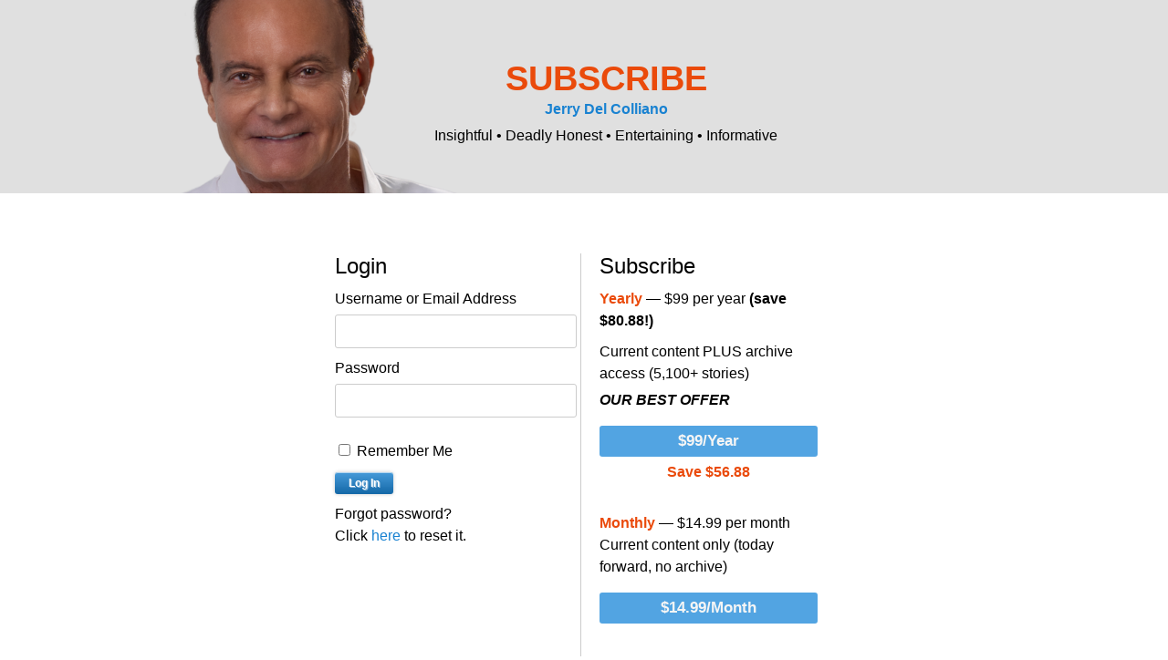

--- FILE ---
content_type: application/javascript
request_url: https://insidemusicmedia.com/remodal/remodal.min.js
body_size: 7385
content:
!function(n,e){"function"==typeof define&&define.amd?define(["jquery"],function(t){return e(n,t)}):"object"==typeof exports?e(n,require("jquery")):e(n,n.jQuery||n.Zepto)}(this,function(t,s){"use strict";var n,a,e,o="remodal",i=t.REMODAL_GLOBALS&&t.REMODAL_GLOBALS.NAMESPACE||o,r=s.map(["animationstart","webkitAnimationStart","MSAnimationStart","oAnimationStart"],function(t){return t+"."+i}).join(" "),d=s.map(["animationend","webkitAnimationEnd","MSAnimationEnd","oAnimationEnd"],function(t){return t+"."+i}).join(" "),c=s.extend({hashTracking:!0,closeOnConfirm:!0,closeOnCancel:!0,closeOnEscape:!0,closeOnOutsideClick:!0,modifier:"",appendTo:null},t.REMODAL_GLOBALS&&t.REMODAL_GLOBALS.DEFAULTS),l={CLOSING:"closing",CLOSED:"closed",OPENING:"opening",OPENED:"opened"},p="confirmation",m="cancellation",u=void 0!==(n=document.createElement("div").style).animationName||void 0!==n.WebkitAnimationName||void 0!==n.MozAnimationName||void 0!==n.msAnimationName||void 0!==n.OAnimationName,f=/iPad|iPhone|iPod/.test(navigator.platform);function g(t){if(u&&"none"===t.css("animation-name")&&"none"===t.css("-webkit-animation-name")&&"none"===t.css("-moz-animation-name")&&"none"===t.css("-o-animation-name")&&"none"===t.css("-ms-animation-name"))return 0;var n,e,a,i,o=t.css("animation-duration")||t.css("-webkit-animation-duration")||t.css("-moz-animation-duration")||t.css("-o-animation-duration")||t.css("-ms-animation-duration")||"0s",s=t.css("animation-delay")||t.css("-webkit-animation-delay")||t.css("-moz-animation-delay")||t.css("-o-animation-delay")||t.css("-ms-animation-delay")||"0s",r=t.css("animation-iteration-count")||t.css("-webkit-animation-iteration-count")||t.css("-moz-animation-iteration-count")||t.css("-o-animation-iteration-count")||t.css("-ms-animation-iteration-count")||"1";for(o=o.split(", "),s=s.split(", "),r=r.split(", "),i=0,e=o.length,n=Number.NEGATIVE_INFINITY;i<e;i++)n<(a=parseFloat(o[i])*parseInt(r[i],10)+parseFloat(s[i]))&&(n=a);return n}function h(){if(s(document).height()<=s(window).height())return 0;var t,n,e=document.createElement("div"),a=document.createElement("div");return e.style.visibility="hidden",e.style.width="100px",document.body.appendChild(e),t=e.offsetWidth,e.style.overflow="scroll",a.style.width="100%",e.appendChild(a),n=a.offsetWidth,e.parentNode.removeChild(e),t-n}function v(){if(!f){var t,n,e=s("html"),a=O("is-locked");e.hasClass(a)&&(n=s(document.body),t=parseInt(n.css("padding-right"),10)-h(),n.css("padding-right",t+"px"),e.removeClass(a))}}function $(t,n,e,a){var i=O("is",n),o=[O("is",l.CLOSING),O("is",l.OPENING),O("is",l.CLOSED),O("is",l.OPENED)].join(" ");t.$bg.removeClass(o).addClass(i),t.$overlay.removeClass(o).addClass(i),t.$wrapper.removeClass(o).addClass(i),t.$modal.removeClass(o).addClass(i),t.state=n,!e&&t.$modal.trigger({type:n,reason:a},[{reason:a}])}function C(t,n,e){var a=0,i=function(t){t.target===this&&a++},o=function(t){t.target===this&&0==--a&&(s.each(["$bg","$overlay","$wrapper","$modal"],function(t,n){e[n].off(r+" "+d)}),n())};s.each(["$bg","$overlay","$wrapper","$modal"],function(t,n){e[n].on(r,i).on(d,o)}),t(),0===g(e.$bg)&&0===g(e.$overlay)&&0===g(e.$wrapper)&&0===g(e.$modal)&&(s.each(["$bg","$overlay","$wrapper","$modal"],function(t,n){e[n].off(r+" "+d)}),n())}function y(e){e.state!==l.CLOSED&&(s.each(["$bg","$overlay","$wrapper","$modal"],function(t,n){e[n].off(r+" "+d)}),e.$bg.removeClass(e.settings.modifier),e.$overlay.removeClass(e.settings.modifier).hide(),e.$wrapper.hide(),v(),$(e,l.CLOSED,!0))}function O(){for(var t=i,n=0;n<arguments.length;++n)t+="-"+arguments[n];return t}function E(){var t,n,e=location.hash.replace("#","");if(e){try{n=s("[data-"+o+'-id="'+e+'"]')}catch(t){}n&&n.length&&(t=s[o].lookup[n.data(o)])&&t.settings.hashTracking&&t.open()}else a&&a.state===l.OPENED&&a.settings.hashTracking&&a.close()}function w(t,n){var e=s(document.body),a=this;a.settings=s.extend({},c,n),a.index=s[o].lookup.push(a)-1,a.state=l.CLOSED,a.$overlay=s("."+O("overlay")),null!==a.settings.appendTo&&a.settings.appendTo.length&&(e=s(a.settings.appendTo)),a.$overlay.length||(a.$overlay=s("<div>").addClass(O("overlay")+" "+O("is",l.CLOSED)).hide(),e.append(a.$overlay)),a.$bg=s("."+O("bg")).addClass(O("is",l.CLOSED)),a.$modal=t.addClass(i+" "+O("is-initialized")+" "+a.settings.modifier+" "+O("is",l.CLOSED)).attr("tabindex","-1"),a.$wrapper=s("<div>").addClass(O("wrapper")+" "+a.settings.modifier+" "+O("is",l.CLOSED)).hide().append(a.$modal),e.append(a.$wrapper),a.$wrapper.on("click."+i,"[data-"+o+'-action="close"]',function(t){t.preventDefault(),a.close()}),a.$wrapper.on("click."+i,"[data-"+o+'-action="cancel"]',function(t){t.preventDefault(),a.$modal.trigger(m),a.settings.closeOnCancel&&a.close(m)}),a.$wrapper.on("click."+i,"[data-"+o+'-action="confirm"]',function(t){t.preventDefault(),a.$modal.trigger(p),a.settings.closeOnConfirm&&a.close(p)}),a.$wrapper.on("click."+i,function(t){s(t.target).hasClass(O("wrapper"))&&a.settings.closeOnOutsideClick&&a.close()})}w.prototype.open=function(){var t,n=this;n.state!==l.OPENING&&n.state!==l.CLOSING&&((t=n.$modal.attr("data-"+o+"-id"))&&n.settings.hashTracking&&(e=s(window).scrollTop(),location.hash=t),a&&a!==n&&y(a),a=n,function(){if(!f){var t,n,e=s("html"),a=O("is-locked");e.hasClass(a)||(n=s(document.body),t=parseInt(n.css("padding-right"),10)+h(),n.css("padding-right",t+"px"),e.addClass(a))}}(),n.$bg.addClass(n.settings.modifier),n.$overlay.addClass(n.settings.modifier).show(),n.$wrapper.show().scrollTop(0),n.$modal.focus(),C(function(){$(n,l.OPENING)},function(){$(n,l.OPENED)},n))},w.prototype.close=function(t){var n=this;n.state!==l.OPENING&&n.state!==l.CLOSING&&n.state!==l.CLOSED&&(n.settings.hashTracking&&n.$modal.attr("data-"+o+"-id")===location.hash.substr(1)&&(location.hash="",s(window).scrollTop(e)),C(function(){$(n,l.CLOSING,!1,t)},function(){n.$bg.removeClass(n.settings.modifier),n.$overlay.removeClass(n.settings.modifier).hide(),n.$wrapper.hide(),v(),$(n,l.CLOSED,!1,t)},n))},w.prototype.getState=function(){return this.state},w.prototype.destroy=function(){var t=s[o].lookup;y(this),this.$wrapper.remove(),delete t[this.index],0===s.grep(t,function(t){return!!t}).length&&(this.$overlay.remove(),this.$bg.removeClass(O("is",l.CLOSING)+" "+O("is",l.OPENING)+" "+O("is",l.CLOSED)+" "+O("is",l.OPENED)))},s[o]={lookup:[]},s.fn[o]=function(e){var a,i;return this.each(function(t,n){null==(i=s(n)).data(o)?(a=new w(i,e),i.data(o,a.index),a.settings.hashTracking&&i.attr("data-"+o+"-id")===location.hash.substr(1)&&a.open()):a=s[o].lookup[i.data(o)]}),a},s(document).ready(function(){s(document).on("click","[data-"+o+"-target]",function(t){t.preventDefault();var n=t.currentTarget.getAttribute("data-"+o+"-target"),e=s("[data-"+o+'-id="'+n+'"]');s[o].lookup[e.data(o)].open()}),s(document).find("."+i).each(function(t,n){var e=s(n),a=e.data(o+"-options");a?("string"==typeof a||a instanceof String)&&(a=function(t){var n,e,a,i,o={};for(i=0,e=(n=(t=t.replace(/\s*:\s*/g,":").replace(/\s*,\s*/g,",")).split(",")).length;i<e;i++)n[i]=n[i].split(":"),("string"==typeof(a=n[i][1])||a instanceof String)&&(a="true"===a||"false"!==a&&a),("string"==typeof a||a instanceof String)&&(a=isNaN(a)?a:+a),o[n[i][0]]=a;return o}(a)):a={},e[o](a)}),s(document).on("keydown."+i,function(t){a&&a.settings.closeOnEscape&&a.state===l.OPENED&&27===t.keyCode&&a.close()}),s(window).on("hashchange."+i,E)})});